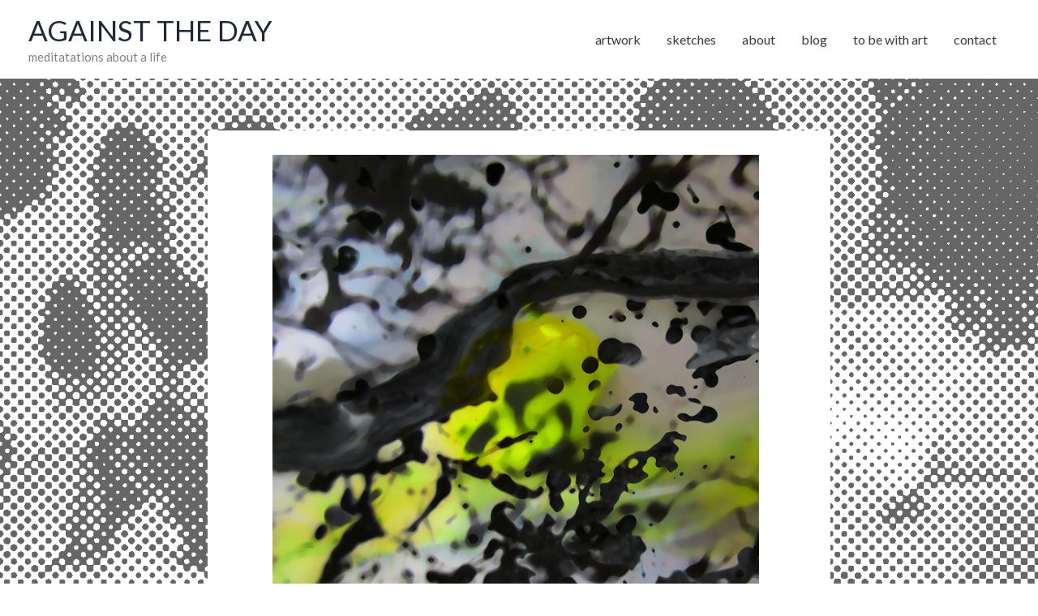

--- FILE ---
content_type: text/html; charset=UTF-8
request_url: https://againsttheday.nl/intergalactic-dub-club-snake/
body_size: 12593
content:
<!DOCTYPE html>
<html lang="en-US">
<head>
<meta charset="UTF-8">
<meta name="viewport" content="width=device-width, initial-scale=1">
	<link rel="profile" href="https://gmpg.org/xfn/11"> 
	<meta name='robots' content='index, follow, max-image-preview:large, max-snippet:-1, max-video-preview:-1' />

	<!-- This site is optimized with the Yoast SEO plugin v26.8 - https://yoast.com/product/yoast-seo-wordpress/ -->
	<title>Intergalactic Dub Club [snake] - AGAINST THE DAY</title>
	<link rel="canonical" href="https://againsttheday.nl/intergalactic-dub-club-snake/" />
	<meta property="og:locale" content="en_US" />
	<meta property="og:type" content="article" />
	<meta property="og:title" content="Intergalactic Dub Club [snake] - AGAINST THE DAY" />
	<meta property="og:url" content="https://againsttheday.nl/intergalactic-dub-club-snake/" />
	<meta property="og:site_name" content="AGAINST THE DAY" />
	<meta property="article:published_time" content="2023-03-10T14:53:07+00:00" />
	<meta property="article:modified_time" content="2023-03-22T14:12:00+00:00" />
	<meta property="og:image" content="https://againsttheday.nl/wp-content/uploads/2023/03/intgergalacticdubclub-snake_4742.jpg" />
	<meta property="og:image:width" content="600" />
	<meta property="og:image:height" content="600" />
	<meta property="og:image:type" content="image/jpeg" />
	<meta name="author" content="Tom" />
	<meta name="twitter:card" content="summary_large_image" />
	<meta name="twitter:label1" content="Written by" />
	<meta name="twitter:data1" content="Tom" />
	<script type="application/ld+json" class="yoast-schema-graph">{"@context":"https://schema.org","@graph":[{"@type":"Article","@id":"https://againsttheday.nl/intergalactic-dub-club-snake/#article","isPartOf":{"@id":"https://againsttheday.nl/intergalactic-dub-club-snake/"},"author":{"name":"Tom","@id":"https://againsttheday.nl/#/schema/person/a1c31b8e476a3c1727f48261b608bd56"},"headline":"Intergalactic Dub Club [snake]","datePublished":"2023-03-10T14:53:07+00:00","dateModified":"2023-03-22T14:12:00+00:00","mainEntityOfPage":{"@id":"https://againsttheday.nl/intergalactic-dub-club-snake/"},"wordCount":4,"publisher":{"@id":"https://againsttheday.nl/#/schema/person/a1c31b8e476a3c1727f48261b608bd56"},"image":{"@id":"https://againsttheday.nl/intergalactic-dub-club-snake/#primaryimage"},"thumbnailUrl":"https://againsttheday.nl/wp-content/uploads/2023/03/intgergalacticdubclub-snake_4742.jpg","keywords":["intergalactic dub club"],"articleSection":["sketches"],"inLanguage":"en-US"},{"@type":"WebPage","@id":"https://againsttheday.nl/intergalactic-dub-club-snake/","url":"https://againsttheday.nl/intergalactic-dub-club-snake/","name":"Intergalactic Dub Club [snake] - AGAINST THE DAY","isPartOf":{"@id":"https://againsttheday.nl/#website"},"primaryImageOfPage":{"@id":"https://againsttheday.nl/intergalactic-dub-club-snake/#primaryimage"},"image":{"@id":"https://againsttheday.nl/intergalactic-dub-club-snake/#primaryimage"},"thumbnailUrl":"https://againsttheday.nl/wp-content/uploads/2023/03/intgergalacticdubclub-snake_4742.jpg","datePublished":"2023-03-10T14:53:07+00:00","dateModified":"2023-03-22T14:12:00+00:00","breadcrumb":{"@id":"https://againsttheday.nl/intergalactic-dub-club-snake/#breadcrumb"},"inLanguage":"en-US","potentialAction":[{"@type":"ReadAction","target":["https://againsttheday.nl/intergalactic-dub-club-snake/"]}]},{"@type":"ImageObject","inLanguage":"en-US","@id":"https://againsttheday.nl/intergalactic-dub-club-snake/#primaryimage","url":"https://againsttheday.nl/wp-content/uploads/2023/03/intgergalacticdubclub-snake_4742.jpg","contentUrl":"https://againsttheday.nl/wp-content/uploads/2023/03/intgergalacticdubclub-snake_4742.jpg","width":600,"height":600},{"@type":"BreadcrumbList","@id":"https://againsttheday.nl/intergalactic-dub-club-snake/#breadcrumb","itemListElement":[{"@type":"ListItem","position":1,"name":"Home","item":"https://againsttheday.nl/"},{"@type":"ListItem","position":2,"name":"Intergalactic Dub Club [snake]"}]},{"@type":"WebSite","@id":"https://againsttheday.nl/#website","url":"https://againsttheday.nl/","name":"AGAINST THE DAY","description":"meditatations about a life","publisher":{"@id":"https://againsttheday.nl/#/schema/person/a1c31b8e476a3c1727f48261b608bd56"},"alternateName":"art & meditatations by Tom van Teijlingen","potentialAction":[{"@type":"SearchAction","target":{"@type":"EntryPoint","urlTemplate":"https://againsttheday.nl/?s={search_term_string}"},"query-input":{"@type":"PropertyValueSpecification","valueRequired":true,"valueName":"search_term_string"}}],"inLanguage":"en-US"},{"@type":["Person","Organization"],"@id":"https://againsttheday.nl/#/schema/person/a1c31b8e476a3c1727f48261b608bd56","name":"Tom","image":{"@type":"ImageObject","inLanguage":"en-US","@id":"https://againsttheday.nl/#/schema/person/image/","url":"https://againsttheday.nl/wp-content/uploads/2019/11/donny-480.jpg","contentUrl":"https://againsttheday.nl/wp-content/uploads/2019/11/donny-480.jpg","width":480,"height":480,"caption":"Tom"},"logo":{"@id":"https://againsttheday.nl/#/schema/person/image/"}}]}</script>
	<!-- / Yoast SEO plugin. -->


<link rel='dns-prefetch' href='//fonts.googleapis.com' />
<style id='wp-img-auto-sizes-contain-inline-css'>
img:is([sizes=auto i],[sizes^="auto," i]){contain-intrinsic-size:3000px 1500px}
/*# sourceURL=wp-img-auto-sizes-contain-inline-css */
</style>
<link rel='stylesheet' id='astra-theme-css-css' href='https://againsttheday.nl/wp-content/themes/astra/assets/css/minified/style.min.css?ver=4.12.1' media='all' />
<link rel='stylesheet' id='astra-google-fonts-css' href='https://fonts.googleapis.com/css?family=Lato%3A400%2C&#038;display=fallback&#038;ver=4.12.1' media='all' />
<link rel='stylesheet' id='astra-theme-dynamic-css' href='https://againsttheday.nl/wp-content/uploads/astra/astra-theme-dynamic-css-post-12427.css?ver=1769702997' media='all' />
<style id='wp-emoji-styles-inline-css'>

	img.wp-smiley, img.emoji {
		display: inline !important;
		border: none !important;
		box-shadow: none !important;
		height: 1em !important;
		width: 1em !important;
		margin: 0 0.07em !important;
		vertical-align: -0.1em !important;
		background: none !important;
		padding: 0 !important;
	}
/*# sourceURL=wp-emoji-styles-inline-css */
</style>
<style id='wp-block-library-inline-css'>
:root{--wp-block-synced-color:#7a00df;--wp-block-synced-color--rgb:122,0,223;--wp-bound-block-color:var(--wp-block-synced-color);--wp-editor-canvas-background:#ddd;--wp-admin-theme-color:#007cba;--wp-admin-theme-color--rgb:0,124,186;--wp-admin-theme-color-darker-10:#006ba1;--wp-admin-theme-color-darker-10--rgb:0,107,160.5;--wp-admin-theme-color-darker-20:#005a87;--wp-admin-theme-color-darker-20--rgb:0,90,135;--wp-admin-border-width-focus:2px}@media (min-resolution:192dpi){:root{--wp-admin-border-width-focus:1.5px}}.wp-element-button{cursor:pointer}:root .has-very-light-gray-background-color{background-color:#eee}:root .has-very-dark-gray-background-color{background-color:#313131}:root .has-very-light-gray-color{color:#eee}:root .has-very-dark-gray-color{color:#313131}:root .has-vivid-green-cyan-to-vivid-cyan-blue-gradient-background{background:linear-gradient(135deg,#00d084,#0693e3)}:root .has-purple-crush-gradient-background{background:linear-gradient(135deg,#34e2e4,#4721fb 50%,#ab1dfe)}:root .has-hazy-dawn-gradient-background{background:linear-gradient(135deg,#faaca8,#dad0ec)}:root .has-subdued-olive-gradient-background{background:linear-gradient(135deg,#fafae1,#67a671)}:root .has-atomic-cream-gradient-background{background:linear-gradient(135deg,#fdd79a,#004a59)}:root .has-nightshade-gradient-background{background:linear-gradient(135deg,#330968,#31cdcf)}:root .has-midnight-gradient-background{background:linear-gradient(135deg,#020381,#2874fc)}:root{--wp--preset--font-size--normal:16px;--wp--preset--font-size--huge:42px}.has-regular-font-size{font-size:1em}.has-larger-font-size{font-size:2.625em}.has-normal-font-size{font-size:var(--wp--preset--font-size--normal)}.has-huge-font-size{font-size:var(--wp--preset--font-size--huge)}.has-text-align-center{text-align:center}.has-text-align-left{text-align:left}.has-text-align-right{text-align:right}.has-fit-text{white-space:nowrap!important}#end-resizable-editor-section{display:none}.aligncenter{clear:both}.items-justified-left{justify-content:flex-start}.items-justified-center{justify-content:center}.items-justified-right{justify-content:flex-end}.items-justified-space-between{justify-content:space-between}.screen-reader-text{border:0;clip-path:inset(50%);height:1px;margin:-1px;overflow:hidden;padding:0;position:absolute;width:1px;word-wrap:normal!important}.screen-reader-text:focus{background-color:#ddd;clip-path:none;color:#444;display:block;font-size:1em;height:auto;left:5px;line-height:normal;padding:15px 23px 14px;text-decoration:none;top:5px;width:auto;z-index:100000}html :where(.has-border-color){border-style:solid}html :where([style*=border-top-color]){border-top-style:solid}html :where([style*=border-right-color]){border-right-style:solid}html :where([style*=border-bottom-color]){border-bottom-style:solid}html :where([style*=border-left-color]){border-left-style:solid}html :where([style*=border-width]){border-style:solid}html :where([style*=border-top-width]){border-top-style:solid}html :where([style*=border-right-width]){border-right-style:solid}html :where([style*=border-bottom-width]){border-bottom-style:solid}html :where([style*=border-left-width]){border-left-style:solid}html :where(img[class*=wp-image-]){height:auto;max-width:100%}:where(figure){margin:0 0 1em}html :where(.is-position-sticky){--wp-admin--admin-bar--position-offset:var(--wp-admin--admin-bar--height,0px)}@media screen and (max-width:600px){html :where(.is-position-sticky){--wp-admin--admin-bar--position-offset:0px}}

/*# sourceURL=wp-block-library-inline-css */
</style><style id='wp-block-paragraph-inline-css'>
.is-small-text{font-size:.875em}.is-regular-text{font-size:1em}.is-large-text{font-size:2.25em}.is-larger-text{font-size:3em}.has-drop-cap:not(:focus):first-letter{float:left;font-size:8.4em;font-style:normal;font-weight:100;line-height:.68;margin:.05em .1em 0 0;text-transform:uppercase}body.rtl .has-drop-cap:not(:focus):first-letter{float:none;margin-left:.1em}p.has-drop-cap.has-background{overflow:hidden}:root :where(p.has-background){padding:1.25em 2.375em}:where(p.has-text-color:not(.has-link-color)) a{color:inherit}p.has-text-align-left[style*="writing-mode:vertical-lr"],p.has-text-align-right[style*="writing-mode:vertical-rl"]{rotate:180deg}
/*# sourceURL=https://againsttheday.nl/wp-includes/blocks/paragraph/style.min.css */
</style>
<style id='global-styles-inline-css'>
:root{--wp--preset--aspect-ratio--square: 1;--wp--preset--aspect-ratio--4-3: 4/3;--wp--preset--aspect-ratio--3-4: 3/4;--wp--preset--aspect-ratio--3-2: 3/2;--wp--preset--aspect-ratio--2-3: 2/3;--wp--preset--aspect-ratio--16-9: 16/9;--wp--preset--aspect-ratio--9-16: 9/16;--wp--preset--color--black: #000000;--wp--preset--color--cyan-bluish-gray: #abb8c3;--wp--preset--color--white: #ffffff;--wp--preset--color--pale-pink: #f78da7;--wp--preset--color--vivid-red: #cf2e2e;--wp--preset--color--luminous-vivid-orange: #ff6900;--wp--preset--color--luminous-vivid-amber: #fcb900;--wp--preset--color--light-green-cyan: #7bdcb5;--wp--preset--color--vivid-green-cyan: #00d084;--wp--preset--color--pale-cyan-blue: #8ed1fc;--wp--preset--color--vivid-cyan-blue: #0693e3;--wp--preset--color--vivid-purple: #9b51e0;--wp--preset--color--ast-global-color-0: var(--ast-global-color-0);--wp--preset--color--ast-global-color-1: var(--ast-global-color-1);--wp--preset--color--ast-global-color-2: var(--ast-global-color-2);--wp--preset--color--ast-global-color-3: var(--ast-global-color-3);--wp--preset--color--ast-global-color-4: var(--ast-global-color-4);--wp--preset--color--ast-global-color-5: var(--ast-global-color-5);--wp--preset--color--ast-global-color-6: var(--ast-global-color-6);--wp--preset--color--ast-global-color-7: var(--ast-global-color-7);--wp--preset--color--ast-global-color-8: var(--ast-global-color-8);--wp--preset--gradient--vivid-cyan-blue-to-vivid-purple: linear-gradient(135deg,rgb(6,147,227) 0%,rgb(155,81,224) 100%);--wp--preset--gradient--light-green-cyan-to-vivid-green-cyan: linear-gradient(135deg,rgb(122,220,180) 0%,rgb(0,208,130) 100%);--wp--preset--gradient--luminous-vivid-amber-to-luminous-vivid-orange: linear-gradient(135deg,rgb(252,185,0) 0%,rgb(255,105,0) 100%);--wp--preset--gradient--luminous-vivid-orange-to-vivid-red: linear-gradient(135deg,rgb(255,105,0) 0%,rgb(207,46,46) 100%);--wp--preset--gradient--very-light-gray-to-cyan-bluish-gray: linear-gradient(135deg,rgb(238,238,238) 0%,rgb(169,184,195) 100%);--wp--preset--gradient--cool-to-warm-spectrum: linear-gradient(135deg,rgb(74,234,220) 0%,rgb(151,120,209) 20%,rgb(207,42,186) 40%,rgb(238,44,130) 60%,rgb(251,105,98) 80%,rgb(254,248,76) 100%);--wp--preset--gradient--blush-light-purple: linear-gradient(135deg,rgb(255,206,236) 0%,rgb(152,150,240) 100%);--wp--preset--gradient--blush-bordeaux: linear-gradient(135deg,rgb(254,205,165) 0%,rgb(254,45,45) 50%,rgb(107,0,62) 100%);--wp--preset--gradient--luminous-dusk: linear-gradient(135deg,rgb(255,203,112) 0%,rgb(199,81,192) 50%,rgb(65,88,208) 100%);--wp--preset--gradient--pale-ocean: linear-gradient(135deg,rgb(255,245,203) 0%,rgb(182,227,212) 50%,rgb(51,167,181) 100%);--wp--preset--gradient--electric-grass: linear-gradient(135deg,rgb(202,248,128) 0%,rgb(113,206,126) 100%);--wp--preset--gradient--midnight: linear-gradient(135deg,rgb(2,3,129) 0%,rgb(40,116,252) 100%);--wp--preset--font-size--small: 13px;--wp--preset--font-size--medium: 20px;--wp--preset--font-size--large: 36px;--wp--preset--font-size--x-large: 42px;--wp--preset--spacing--20: 0.44rem;--wp--preset--spacing--30: 0.67rem;--wp--preset--spacing--40: 1rem;--wp--preset--spacing--50: 1.5rem;--wp--preset--spacing--60: 2.25rem;--wp--preset--spacing--70: 3.38rem;--wp--preset--spacing--80: 5.06rem;--wp--preset--shadow--natural: 6px 6px 9px rgba(0, 0, 0, 0.2);--wp--preset--shadow--deep: 12px 12px 50px rgba(0, 0, 0, 0.4);--wp--preset--shadow--sharp: 6px 6px 0px rgba(0, 0, 0, 0.2);--wp--preset--shadow--outlined: 6px 6px 0px -3px rgb(255, 255, 255), 6px 6px rgb(0, 0, 0);--wp--preset--shadow--crisp: 6px 6px 0px rgb(0, 0, 0);}:root { --wp--style--global--content-size: var(--wp--custom--ast-content-width-size);--wp--style--global--wide-size: var(--wp--custom--ast-wide-width-size); }:where(body) { margin: 0; }.wp-site-blocks > .alignleft { float: left; margin-right: 2em; }.wp-site-blocks > .alignright { float: right; margin-left: 2em; }.wp-site-blocks > .aligncenter { justify-content: center; margin-left: auto; margin-right: auto; }:where(.wp-site-blocks) > * { margin-block-start: 24px; margin-block-end: 0; }:where(.wp-site-blocks) > :first-child { margin-block-start: 0; }:where(.wp-site-blocks) > :last-child { margin-block-end: 0; }:root { --wp--style--block-gap: 24px; }:root :where(.is-layout-flow) > :first-child{margin-block-start: 0;}:root :where(.is-layout-flow) > :last-child{margin-block-end: 0;}:root :where(.is-layout-flow) > *{margin-block-start: 24px;margin-block-end: 0;}:root :where(.is-layout-constrained) > :first-child{margin-block-start: 0;}:root :where(.is-layout-constrained) > :last-child{margin-block-end: 0;}:root :where(.is-layout-constrained) > *{margin-block-start: 24px;margin-block-end: 0;}:root :where(.is-layout-flex){gap: 24px;}:root :where(.is-layout-grid){gap: 24px;}.is-layout-flow > .alignleft{float: left;margin-inline-start: 0;margin-inline-end: 2em;}.is-layout-flow > .alignright{float: right;margin-inline-start: 2em;margin-inline-end: 0;}.is-layout-flow > .aligncenter{margin-left: auto !important;margin-right: auto !important;}.is-layout-constrained > .alignleft{float: left;margin-inline-start: 0;margin-inline-end: 2em;}.is-layout-constrained > .alignright{float: right;margin-inline-start: 2em;margin-inline-end: 0;}.is-layout-constrained > .aligncenter{margin-left: auto !important;margin-right: auto !important;}.is-layout-constrained > :where(:not(.alignleft):not(.alignright):not(.alignfull)){max-width: var(--wp--style--global--content-size);margin-left: auto !important;margin-right: auto !important;}.is-layout-constrained > .alignwide{max-width: var(--wp--style--global--wide-size);}body .is-layout-flex{display: flex;}.is-layout-flex{flex-wrap: wrap;align-items: center;}.is-layout-flex > :is(*, div){margin: 0;}body .is-layout-grid{display: grid;}.is-layout-grid > :is(*, div){margin: 0;}body{padding-top: 0px;padding-right: 0px;padding-bottom: 0px;padding-left: 0px;}a:where(:not(.wp-element-button)){text-decoration: none;}:root :where(.wp-element-button, .wp-block-button__link){background-color: #32373c;border-width: 0;color: #fff;font-family: inherit;font-size: inherit;font-style: inherit;font-weight: inherit;letter-spacing: inherit;line-height: inherit;padding-top: calc(0.667em + 2px);padding-right: calc(1.333em + 2px);padding-bottom: calc(0.667em + 2px);padding-left: calc(1.333em + 2px);text-decoration: none;text-transform: inherit;}.has-black-color{color: var(--wp--preset--color--black) !important;}.has-cyan-bluish-gray-color{color: var(--wp--preset--color--cyan-bluish-gray) !important;}.has-white-color{color: var(--wp--preset--color--white) !important;}.has-pale-pink-color{color: var(--wp--preset--color--pale-pink) !important;}.has-vivid-red-color{color: var(--wp--preset--color--vivid-red) !important;}.has-luminous-vivid-orange-color{color: var(--wp--preset--color--luminous-vivid-orange) !important;}.has-luminous-vivid-amber-color{color: var(--wp--preset--color--luminous-vivid-amber) !important;}.has-light-green-cyan-color{color: var(--wp--preset--color--light-green-cyan) !important;}.has-vivid-green-cyan-color{color: var(--wp--preset--color--vivid-green-cyan) !important;}.has-pale-cyan-blue-color{color: var(--wp--preset--color--pale-cyan-blue) !important;}.has-vivid-cyan-blue-color{color: var(--wp--preset--color--vivid-cyan-blue) !important;}.has-vivid-purple-color{color: var(--wp--preset--color--vivid-purple) !important;}.has-ast-global-color-0-color{color: var(--wp--preset--color--ast-global-color-0) !important;}.has-ast-global-color-1-color{color: var(--wp--preset--color--ast-global-color-1) !important;}.has-ast-global-color-2-color{color: var(--wp--preset--color--ast-global-color-2) !important;}.has-ast-global-color-3-color{color: var(--wp--preset--color--ast-global-color-3) !important;}.has-ast-global-color-4-color{color: var(--wp--preset--color--ast-global-color-4) !important;}.has-ast-global-color-5-color{color: var(--wp--preset--color--ast-global-color-5) !important;}.has-ast-global-color-6-color{color: var(--wp--preset--color--ast-global-color-6) !important;}.has-ast-global-color-7-color{color: var(--wp--preset--color--ast-global-color-7) !important;}.has-ast-global-color-8-color{color: var(--wp--preset--color--ast-global-color-8) !important;}.has-black-background-color{background-color: var(--wp--preset--color--black) !important;}.has-cyan-bluish-gray-background-color{background-color: var(--wp--preset--color--cyan-bluish-gray) !important;}.has-white-background-color{background-color: var(--wp--preset--color--white) !important;}.has-pale-pink-background-color{background-color: var(--wp--preset--color--pale-pink) !important;}.has-vivid-red-background-color{background-color: var(--wp--preset--color--vivid-red) !important;}.has-luminous-vivid-orange-background-color{background-color: var(--wp--preset--color--luminous-vivid-orange) !important;}.has-luminous-vivid-amber-background-color{background-color: var(--wp--preset--color--luminous-vivid-amber) !important;}.has-light-green-cyan-background-color{background-color: var(--wp--preset--color--light-green-cyan) !important;}.has-vivid-green-cyan-background-color{background-color: var(--wp--preset--color--vivid-green-cyan) !important;}.has-pale-cyan-blue-background-color{background-color: var(--wp--preset--color--pale-cyan-blue) !important;}.has-vivid-cyan-blue-background-color{background-color: var(--wp--preset--color--vivid-cyan-blue) !important;}.has-vivid-purple-background-color{background-color: var(--wp--preset--color--vivid-purple) !important;}.has-ast-global-color-0-background-color{background-color: var(--wp--preset--color--ast-global-color-0) !important;}.has-ast-global-color-1-background-color{background-color: var(--wp--preset--color--ast-global-color-1) !important;}.has-ast-global-color-2-background-color{background-color: var(--wp--preset--color--ast-global-color-2) !important;}.has-ast-global-color-3-background-color{background-color: var(--wp--preset--color--ast-global-color-3) !important;}.has-ast-global-color-4-background-color{background-color: var(--wp--preset--color--ast-global-color-4) !important;}.has-ast-global-color-5-background-color{background-color: var(--wp--preset--color--ast-global-color-5) !important;}.has-ast-global-color-6-background-color{background-color: var(--wp--preset--color--ast-global-color-6) !important;}.has-ast-global-color-7-background-color{background-color: var(--wp--preset--color--ast-global-color-7) !important;}.has-ast-global-color-8-background-color{background-color: var(--wp--preset--color--ast-global-color-8) !important;}.has-black-border-color{border-color: var(--wp--preset--color--black) !important;}.has-cyan-bluish-gray-border-color{border-color: var(--wp--preset--color--cyan-bluish-gray) !important;}.has-white-border-color{border-color: var(--wp--preset--color--white) !important;}.has-pale-pink-border-color{border-color: var(--wp--preset--color--pale-pink) !important;}.has-vivid-red-border-color{border-color: var(--wp--preset--color--vivid-red) !important;}.has-luminous-vivid-orange-border-color{border-color: var(--wp--preset--color--luminous-vivid-orange) !important;}.has-luminous-vivid-amber-border-color{border-color: var(--wp--preset--color--luminous-vivid-amber) !important;}.has-light-green-cyan-border-color{border-color: var(--wp--preset--color--light-green-cyan) !important;}.has-vivid-green-cyan-border-color{border-color: var(--wp--preset--color--vivid-green-cyan) !important;}.has-pale-cyan-blue-border-color{border-color: var(--wp--preset--color--pale-cyan-blue) !important;}.has-vivid-cyan-blue-border-color{border-color: var(--wp--preset--color--vivid-cyan-blue) !important;}.has-vivid-purple-border-color{border-color: var(--wp--preset--color--vivid-purple) !important;}.has-ast-global-color-0-border-color{border-color: var(--wp--preset--color--ast-global-color-0) !important;}.has-ast-global-color-1-border-color{border-color: var(--wp--preset--color--ast-global-color-1) !important;}.has-ast-global-color-2-border-color{border-color: var(--wp--preset--color--ast-global-color-2) !important;}.has-ast-global-color-3-border-color{border-color: var(--wp--preset--color--ast-global-color-3) !important;}.has-ast-global-color-4-border-color{border-color: var(--wp--preset--color--ast-global-color-4) !important;}.has-ast-global-color-5-border-color{border-color: var(--wp--preset--color--ast-global-color-5) !important;}.has-ast-global-color-6-border-color{border-color: var(--wp--preset--color--ast-global-color-6) !important;}.has-ast-global-color-7-border-color{border-color: var(--wp--preset--color--ast-global-color-7) !important;}.has-ast-global-color-8-border-color{border-color: var(--wp--preset--color--ast-global-color-8) !important;}.has-vivid-cyan-blue-to-vivid-purple-gradient-background{background: var(--wp--preset--gradient--vivid-cyan-blue-to-vivid-purple) !important;}.has-light-green-cyan-to-vivid-green-cyan-gradient-background{background: var(--wp--preset--gradient--light-green-cyan-to-vivid-green-cyan) !important;}.has-luminous-vivid-amber-to-luminous-vivid-orange-gradient-background{background: var(--wp--preset--gradient--luminous-vivid-amber-to-luminous-vivid-orange) !important;}.has-luminous-vivid-orange-to-vivid-red-gradient-background{background: var(--wp--preset--gradient--luminous-vivid-orange-to-vivid-red) !important;}.has-very-light-gray-to-cyan-bluish-gray-gradient-background{background: var(--wp--preset--gradient--very-light-gray-to-cyan-bluish-gray) !important;}.has-cool-to-warm-spectrum-gradient-background{background: var(--wp--preset--gradient--cool-to-warm-spectrum) !important;}.has-blush-light-purple-gradient-background{background: var(--wp--preset--gradient--blush-light-purple) !important;}.has-blush-bordeaux-gradient-background{background: var(--wp--preset--gradient--blush-bordeaux) !important;}.has-luminous-dusk-gradient-background{background: var(--wp--preset--gradient--luminous-dusk) !important;}.has-pale-ocean-gradient-background{background: var(--wp--preset--gradient--pale-ocean) !important;}.has-electric-grass-gradient-background{background: var(--wp--preset--gradient--electric-grass) !important;}.has-midnight-gradient-background{background: var(--wp--preset--gradient--midnight) !important;}.has-small-font-size{font-size: var(--wp--preset--font-size--small) !important;}.has-medium-font-size{font-size: var(--wp--preset--font-size--medium) !important;}.has-large-font-size{font-size: var(--wp--preset--font-size--large) !important;}.has-x-large-font-size{font-size: var(--wp--preset--font-size--x-large) !important;}
/*# sourceURL=global-styles-inline-css */
</style>

<link rel='stylesheet' id='astra-addon-css-css' href='https://againsttheday.nl/wp-content/uploads/astra-addon/astra-addon-69785bab7be9f5-42639431.css?ver=4.12.1' media='all' />
<link rel='stylesheet' id='astra-addon-dynamic-css' href='https://againsttheday.nl/wp-content/uploads/astra-addon/astra-addon-dynamic-css-post-12427.css?ver=1769702997' media='all' />
<link rel='stylesheet' id='atd2-theme-css-css' href='https://againsttheday.nl/wp-content/themes/atd2/style.css?ver=1.0.1' media='all' />
<script src="https://againsttheday.nl/wp-content/themes/astra/assets/js/minified/flexibility.min.js?ver=4.12.1" id="astra-flexibility-js"></script>
<script id="astra-flexibility-js-after">
typeof flexibility !== "undefined" && flexibility(document.documentElement);
//# sourceURL=astra-flexibility-js-after
</script>
<script src="https://againsttheday.nl/wp-includes/js/jquery/jquery.min.js?ver=3.7.1" id="jquery-core-js"></script>
<script src="https://againsttheday.nl/wp-includes/js/jquery/jquery-migrate.min.js?ver=3.4.1" id="jquery-migrate-js"></script>
<!-- Analytics by WP Statistics - https://wp-statistics.com -->
<link rel="icon" href="https://againsttheday.nl/wp-content/uploads/2022/08/cropped-atd-3666_3662-1-32x32.png" sizes="32x32" />
<link rel="icon" href="https://againsttheday.nl/wp-content/uploads/2022/08/cropped-atd-3666_3662-1-192x192.png" sizes="192x192" />
<link rel="apple-touch-icon" href="https://againsttheday.nl/wp-content/uploads/2022/08/cropped-atd-3666_3662-1-180x180.png" />
<meta name="msapplication-TileImage" content="https://againsttheday.nl/wp-content/uploads/2022/08/cropped-atd-3666_3662-1-270x270.png" />

<!-- Cronitor RUM -->
<script async src="https://rum.cronitor.io/script.js"></script>
<script>
    window.cronitor = window.cronitor || function() { (window.cronitor.q = window.cronitor.q || []).push(arguments); };
    cronitor('config', { clientKey: '056f5cbc2d44879d8e647c2e125af97f' });
</script>

<link rel='stylesheet' id='astra-addon-megamenu-dynamic-css' href='https://againsttheday.nl/wp-content/plugins/astra-addon/addons/nav-menu/assets/css/minified/magamenu-frontend.min.css?ver=4.12.1' media='all' />
<style id='astra-addon-megamenu-dynamic-inline-css'>
.ast-desktop .menu-item-493 .astra-mm-icon-label.icon-item-493,  .ast-header-break-point .menu-item-493 .astra-mm-icon-label.icon-item-493{display:inline-block;vertical-align:middle;line-height:0;margin:5px;}.ast-desktop .menu-item-493 .astra-mm-icon-label.icon-item-493 svg,  .ast-header-break-point .menu-item-493 .astra-mm-icon-label.icon-item-493 svg{color:var(--ast-global-color-0);fill:var(--ast-global-color-0);width:20px;height:20px;}.ast-desktop .menu-item-48 .astra-mm-icon-label.icon-item-48,  .ast-header-break-point .menu-item-48 .astra-mm-icon-label.icon-item-48{display:inline-block;vertical-align:middle;line-height:0;margin:5px;}.ast-desktop .menu-item-48 .astra-mm-icon-label.icon-item-48 svg,  .ast-header-break-point .menu-item-48 .astra-mm-icon-label.icon-item-48 svg{color:var(--ast-global-color-0);fill:var(--ast-global-color-0);width:20px;height:20px;}.ast-desktop .menu-item-815 .astra-mm-icon-label.icon-item-815,  .ast-header-break-point .menu-item-815 .astra-mm-icon-label.icon-item-815{display:inline-block;vertical-align:middle;line-height:0;margin:5px;}.ast-desktop .menu-item-815 .astra-mm-icon-label.icon-item-815 svg,  .ast-header-break-point .menu-item-815 .astra-mm-icon-label.icon-item-815 svg{color:var(--ast-global-color-0);fill:var(--ast-global-color-0);width:20px;height:20px;}.ast-desktop .menu-item-494 .astra-mm-icon-label.icon-item-494,  .ast-header-break-point .menu-item-494 .astra-mm-icon-label.icon-item-494{display:inline-block;vertical-align:middle;line-height:0;margin:5px;}.ast-desktop .menu-item-494 .astra-mm-icon-label.icon-item-494 svg,  .ast-header-break-point .menu-item-494 .astra-mm-icon-label.icon-item-494 svg{color:var(--ast-global-color-0);fill:var(--ast-global-color-0);width:20px;height:20px;}.ast-desktop .menu-item-14258 .astra-mm-icon-label.icon-item-14258,  .ast-header-break-point .menu-item-14258 .astra-mm-icon-label.icon-item-14258{display:inline-block;vertical-align:middle;line-height:0;margin:5px;}.ast-desktop .menu-item-14258 .astra-mm-icon-label.icon-item-14258 svg,  .ast-header-break-point .menu-item-14258 .astra-mm-icon-label.icon-item-14258 svg{color:var(--ast-global-color-0);fill:var(--ast-global-color-0);width:20px;height:20px;}.ast-desktop .menu-item-13707 .astra-mm-icon-label.icon-item-13707,  .ast-header-break-point .menu-item-13707 .astra-mm-icon-label.icon-item-13707{display:inline-block;vertical-align:middle;line-height:0;margin:5px;}.ast-desktop .menu-item-13707 .astra-mm-icon-label.icon-item-13707 svg,  .ast-header-break-point .menu-item-13707 .astra-mm-icon-label.icon-item-13707 svg{color:var(--ast-global-color-0);fill:var(--ast-global-color-0);width:20px;height:20px;}
/*# sourceURL=astra-addon-megamenu-dynamic-inline-css */
</style>
</head>

<body itemtype='https://schema.org/Blog' itemscope='itemscope' class="wp-singular post-template-default single single-post postid-12427 single-format-standard wp-embed-responsive wp-theme-astra wp-child-theme-atd2 ast-desktop ast-plain-container ast-no-sidebar astra-4.12.1 ast-header-custom-item-inside ast-full-width-primary-header ast-blog-single-style-1 ast-single-post ast-mobile-inherit-site-logo ast-inherit-site-logo-transparent ast-normal-title-enabled astra-addon-4.12.1">

<a
	class="skip-link screen-reader-text"
	href="#content"
	title="Skip to content">
		Skip to content</a>

<div
class="hfeed site" id="page">
			<header
		class="site-header ast-primary-submenu-animation-fade header-main-layout-1 ast-primary-menu-enabled ast-hide-custom-menu-mobile ast-menu-toggle-icon ast-mobile-header-inline ast-above-header-mobile-stack ast-below-header-mobile-stack" id="masthead" itemtype="https://schema.org/WPHeader" itemscope="itemscope" itemid="#masthead"		>
			
<div class="main-header-bar-wrap">
	<div class="main-header-bar">
				<div class="ast-container">

			<div class="ast-flex main-header-container">
				
		<div class="site-branding">
			<div
			class="ast-site-identity" itemtype="https://schema.org/Organization" itemscope="itemscope"			>
				<div class="ast-site-title-wrap">
						<span class="site-title" itemprop="name">
				<a href="https://againsttheday.nl/" rel="home" itemprop="url" >
					AGAINST THE DAY
				</a>
			</span>
						<p class="site-description" itemprop="description">
				meditatations about a life
			</p>
				</div>			</div>
		</div>

		<!-- .site-branding -->
				<div class="ast-mobile-menu-buttons">

			
					<div class="ast-button-wrap">
			<button type="button" class="menu-toggle main-header-menu-toggle  ast-mobile-menu-buttons-minimal "  aria-controls='primary-menu' aria-expanded='false'>
				<span class="screen-reader-text">Main Menu</span>
				<span class="ast-icon icon-menu-bars"><span class="menu-toggle-icon"></span></span>							</button>
		</div>
			
			
		</div>
			<div class="ast-main-header-bar-alignment"><div class="main-header-bar-navigation"><nav class="site-navigation ast-flex-grow-1 navigation-accessibility" id="primary-site-navigation" aria-label="Site Navigation" itemtype="https://schema.org/SiteNavigationElement" itemscope="itemscope"><div class="main-navigation"><ul id="primary-menu" class="main-header-menu ast-menu-shadow ast-nav-menu ast-flex ast-justify-content-flex-end  submenu-with-border astra-menu-animation-fade  ast-mega-menu-enabled"><li id="menu-item-493" class="menu-item menu-item-type-taxonomy menu-item-object-category menu-item-493"><a href="https://againsttheday.nl/artwork/" class="menu-link"><span class="ast-icon icon-arrow"></span><span class="menu-text">artwork</span><span class="sub-arrow"></span></a></li><li id="menu-item-48" class="menu-item menu-item-type-taxonomy menu-item-object-category current-post-ancestor current-menu-parent current-post-parent menu-item-48"><a href="https://againsttheday.nl/sketches/" class="menu-link"><span class="ast-icon icon-arrow"></span><span class="menu-text">sketches</span><span class="sub-arrow"></span></a></li><li id="menu-item-815" class="menu-item menu-item-type-taxonomy menu-item-object-category menu-item-815"><a href="https://againsttheday.nl/about/" class="menu-link"><span class="ast-icon icon-arrow"></span><span class="menu-text">about</span><span class="sub-arrow"></span></a></li><li id="menu-item-494" class="menu-item menu-item-type-taxonomy menu-item-object-category menu-item-494"><a href="https://againsttheday.nl/blog/" class="menu-link"><span class="ast-icon icon-arrow"></span><span class="menu-text">blog</span><span class="sub-arrow"></span></a></li><li id="menu-item-14258" class="menu-item menu-item-type-taxonomy menu-item-object-category menu-item-14258"><a href="https://againsttheday.nl/to-be-with-art/" class="menu-link"><span class="ast-icon icon-arrow"></span><span class="menu-text">to be with art</span><span class="sub-arrow"></span></a></li><li id="menu-item-13707" class="menu-item menu-item-type-post_type menu-item-object-page menu-item-13707"><a href="https://againsttheday.nl/tom-van-teijlingen/" class="menu-link"><span class="ast-icon icon-arrow"></span><span class="menu-text">contact</span><span class="sub-arrow"></span></a></li></ul></div></nav></div></div>			</div><!-- Main Header Container -->
		</div><!-- ast-row -->
			</div> <!-- Main Header Bar -->
</div> <!-- Main Header Bar Wrap -->
		</header><!-- #masthead -->
			<div id="content" class="site-content">
		<div class="ast-container">
		

	<div id="primary" class="content-area primary">

		
					<main id="main" class="site-main">
				

<article
class="post-12427 post type-post status-publish format-standard has-post-thumbnail hentry category-sketches tag-intergalactic-dub-club ast-article-single" id="post-12427" itemtype="https://schema.org/CreativeWork" itemscope="itemscope">

	
	
<div class="ast-post-format- single-layout-1 ast-no-date-box">

	
	
		<header class="entry-header ">

			
			<div class="post-thumb-img-content post-thumb"><img width="600" height="600" src="https://againsttheday.nl/wp-content/uploads/2023/03/intgergalacticdubclub-snake_4742.jpg" class="attachment-large size-large wp-post-image" alt="" itemprop="image" decoding="async" srcset="https://againsttheday.nl/wp-content/uploads/2023/03/intgergalacticdubclub-snake_4742.jpg 600w, https://againsttheday.nl/wp-content/uploads/2023/03/intgergalacticdubclub-snake_4742-240x240.jpg 240w" sizes="(max-width: 600px) 100vw, 600px" /></div><h1 class="entry-title" itemprop="headline">Intergalactic Dub Club [snake]</h1><div class="entry-meta"><span class="ast-terms-link"><a href="https://againsttheday.nl/sketches/" class="">sketches</a></span> / <span class="posted-on"><span class="published" itemprop="datePublished"> 10/03/2023 </span></span> / <span class="ast-terms-link"><a href="https://againsttheday.nl/tag/intergalactic-dub-club/" class="">intergalactic dub club</a></span></div>
			
		</header><!-- .entry-header -->

	
	
	<div class="entry-content clear"
	itemprop="text"	>

		
		
		
		
			</div><!-- .entry-content .clear -->
</div>

	
</article><!-- #post-## -->

<nav class="navigation post-navigation" aria-label="Posts">
				<div class="nav-links"><div class="nav-previous"><a title="The Neuro-Image" href="https://againsttheday.nl/the-neuro-image/" rel="prev"><span class="ast-left-arrow" aria-hidden="true">&larr;</span> Previous Post</a></div><div class="nav-next"><a title="Intergalactic Dub Club [Eye–hand coordination]" href="https://againsttheday.nl/intergalactic-dub-club-eye-hand-coordination/" rel="next">Next Post <span class="ast-right-arrow" aria-hidden="true">&rarr;</span></a></div></div>
		</nav>			</main><!-- #main -->
			
		
	</div><!-- #primary -->


			
			</div> <!-- ast-container -->

		</div><!-- #content -->

		
		
		
		<footer
		class="site-footer" id="colophon" itemtype="https://schema.org/WPFooter" itemscope="itemscope" itemid="#colophon"		>

			
			
<div class="ast-small-footer footer-sml-layout-1">
	<div class="ast-footer-overlay">
		<div class="ast-container">
			<div class="ast-small-footer-wrap" >
									<div class="ast-small-footer-section ast-small-footer-section-1" >
						Copyright © 2026 <span class="ast-footer-site-title">AGAINST THE DAY</span> | 	
Derde Kostverlorenkade 35 | 1054TS Amsterdam | The Netherlands | <a href="mailto:tom@tastymouse.com">tom@tastymouse.com</a> | 
 <a href="https://tastymouse.com" target="_blank">website by TastyMouse</a>
					</div>
				
									<div class="ast-small-footer-section ast-small-footer-section-2" >
						<div class="ast-footer-widget-2-area"><aside id="tag_cloud-4" class="widget widget_tag_cloud"><h2 class="widget-title">Tags</h2><nav aria-label="Tags"><div class="tagcloud"><a href="https://againsttheday.nl/tag/adem/" class="tag-cloud-link tag-link-163 tag-link-position-1" style="font-size: 16.685185185185px;" aria-label="adem (48 items)">adem</a>
<a href="https://againsttheday.nl/tag/architecture/" class="tag-cloud-link tag-link-30 tag-link-position-2" style="font-size: 14.416666666667px;" aria-label="architecture (15 items)">architecture</a>
<a href="https://againsttheday.nl/tag/dark-matter/" class="tag-cloud-link tag-link-122 tag-link-position-3" style="font-size: 17.009259259259px;" aria-label="dark matter (57 items)">dark matter</a>
<a href="https://againsttheday.nl/tag/deleuze/" class="tag-cloud-link tag-link-126 tag-link-position-4" style="font-size: 19px;" aria-label="Deleuze (154 items)">Deleuze</a>
<a href="https://againsttheday.nl/tag/deleuzeguattari/" class="tag-cloud-link tag-link-160 tag-link-position-5" style="font-size: 16.268518518519px;" aria-label="DeleuzeGuattari (39 items)">DeleuzeGuattari</a>
<a href="https://againsttheday.nl/tag/film/" class="tag-cloud-link tag-link-17 tag-link-position-6" style="font-size: 15.481481481481px;" aria-label="film (26 items)">film</a>
<a href="https://againsttheday.nl/tag/filosofie/" class="tag-cloud-link tag-link-33 tag-link-position-7" style="font-size: 18.259259259259px;" aria-label="filosofie (105 items)">filosofie</a>
<a href="https://againsttheday.nl/tag/flow-in-the-dark/" class="tag-cloud-link tag-link-137 tag-link-position-8" style="font-size: 16.453703703704px;" aria-label="flow in the dark (43 items)">flow in the dark</a>
<a href="https://againsttheday.nl/tag/fluid/" class="tag-cloud-link tag-link-88 tag-link-position-9" style="font-size: 16.5px;" aria-label="fluid (44 items)">fluid</a>
<a href="https://againsttheday.nl/tag/fungi/" class="tag-cloud-link tag-link-174 tag-link-position-10" style="font-size: 14.787037037037px;" aria-label="fungi (18 items)">fungi</a>
<a href="https://againsttheday.nl/tag/guattari/" class="tag-cloud-link tag-link-130 tag-link-position-11" style="font-size: 17.564814814815px;" aria-label="Guattari (74 items)">Guattari</a>
<a href="https://againsttheday.nl/tag/intergalactic-dub-club/" class="tag-cloud-link tag-link-177 tag-link-position-12" style="font-size: 17.611111111111px;" aria-label="intergalactic dub club (77 items)">intergalactic dub club</a>
<a href="https://againsttheday.nl/tag/japan/" class="tag-cloud-link tag-link-20 tag-link-position-13" style="font-size: 15.481481481481px;" aria-label="Japan (26 items)">Japan</a>
<a href="https://againsttheday.nl/tag/kunst-kijken/" class="tag-cloud-link tag-link-19 tag-link-position-14" style="font-size: 15.759259259259px;" aria-label="kunst kijken (30 items)">kunst kijken</a>
<a href="https://againsttheday.nl/tag/lab/" class="tag-cloud-link tag-link-93 tag-link-position-15" style="font-size: 16.731481481481px;" aria-label="lab (49 items)">lab</a>
<a href="https://againsttheday.nl/tag/leporello/" class="tag-cloud-link tag-link-159 tag-link-position-16" style="font-size: 15.62037037037px;" aria-label="leporello (28 items)">leporello</a>
<a href="https://againsttheday.nl/tag/life/" class="tag-cloud-link tag-link-112 tag-link-position-17" style="font-size: 15.342592592593px;" aria-label="life (24 items)">life</a>
<a href="https://againsttheday.nl/tag/liquid/" class="tag-cloud-link tag-link-86 tag-link-position-18" style="font-size: 16.361111111111px;" aria-label="liquid (41 items)">liquid</a>
<a href="https://againsttheday.nl/tag/liquid-lab/" class="tag-cloud-link tag-link-127 tag-link-position-19" style="font-size: 18.351851851852px;" aria-label="liquid lab (110 items)">liquid lab</a>
<a href="https://againsttheday.nl/tag/liquid-love/" class="tag-cloud-link tag-link-111 tag-link-position-20" style="font-size: 18.398148148148px;" aria-label="liquid love (114 items)">liquid love</a>
<a href="https://againsttheday.nl/tag/liquify-machines/" class="tag-cloud-link tag-link-153 tag-link-position-21" style="font-size: 16.083333333333px;" aria-label="liquify machines (35 items)">liquify machines</a>
<a href="https://againsttheday.nl/tag/music/" class="tag-cloud-link tag-link-40 tag-link-position-22" style="font-size: 15.064814814815px;" aria-label="music (21 items)">music</a>
<a href="https://againsttheday.nl/tag/mycelium/" class="tag-cloud-link tag-link-172 tag-link-position-23" style="font-size: 15.064814814815px;" aria-label="mycelium (21 items)">mycelium</a>
<a href="https://againsttheday.nl/tag/nietzsche/" class="tag-cloud-link tag-link-134 tag-link-position-24" style="font-size: 14.787037037037px;" aria-label="Nietzsche (18 items)">Nietzsche</a>
<a href="https://againsttheday.nl/tag/ordenador-liquido/" class="tag-cloud-link tag-link-136 tag-link-position-25" style="font-size: 17.703703703704px;" aria-label="ordenador líquido (80 items)">ordenador líquido</a>
<a href="https://againsttheday.nl/tag/perception-of-space/" class="tag-cloud-link tag-link-81 tag-link-position-26" style="font-size: 18.768518518519px;" aria-label="perception of space (136 items)">perception of space</a>
<a href="https://againsttheday.nl/tag/performance/" class="tag-cloud-link tag-link-46 tag-link-position-27" style="font-size: 14.87962962963px;" aria-label="performance (19 items)">performance</a>
<a href="https://againsttheday.nl/tag/photography/" class="tag-cloud-link tag-link-12 tag-link-position-28" style="font-size: 16.546296296296px;" aria-label="photography (45 items)">photography</a>
<a href="https://againsttheday.nl/tag/planet-x/" class="tag-cloud-link tag-link-119 tag-link-position-29" style="font-size: 14.555555555556px;" aria-label="planet X (16 items)">planet X</a>
<a href="https://againsttheday.nl/tag/politiek/" class="tag-cloud-link tag-link-25 tag-link-position-30" style="font-size: 14.324074074074px;" aria-label="politiek (14 items)">politiek</a>
<a href="https://againsttheday.nl/tag/posters/" class="tag-cloud-link tag-link-182 tag-link-position-31" style="font-size: 15.481481481481px;" aria-label="posters (26 items)">posters</a>
<a href="https://againsttheday.nl/tag/print/" class="tag-cloud-link tag-link-108 tag-link-position-32" style="font-size: 14.324074074074px;" aria-label="print (14 items)">print</a>
<a href="https://againsttheday.nl/tag/pynchon/" class="tag-cloud-link tag-link-132 tag-link-position-33" style="font-size: 14.87962962963px;" aria-label="Pynchon (19 items)">Pynchon</a>
<a href="https://againsttheday.nl/tag/record/" class="tag-cloud-link tag-link-95 tag-link-position-34" style="font-size: 17.240740740741px;" aria-label="record (64 items)">record</a>
<a href="https://againsttheday.nl/tag/recorded/" class="tag-cloud-link tag-link-125 tag-link-position-35" style="font-size: 15.157407407407px;" aria-label="recorded (22 items)">recorded</a>
<a href="https://againsttheday.nl/tag/revelador-liquido/" class="tag-cloud-link tag-link-157 tag-link-position-36" style="font-size: 17.611111111111px;" aria-label="Revelador líquido (77 items)">Revelador líquido</a>
<a href="https://againsttheday.nl/tag/rhizome/" class="tag-cloud-link tag-link-135 tag-link-position-37" style="font-size: 18.814814814815px;" aria-label="rhizome (139 items)">rhizome</a>
<a href="https://againsttheday.nl/tag/scientific-research/" class="tag-cloud-link tag-link-96 tag-link-position-38" style="font-size: 14.185185185185px;" aria-label="scientific research (13 items)">scientific research</a>
<a href="https://againsttheday.nl/tag/signs/" class="tag-cloud-link tag-link-27 tag-link-position-39" style="font-size: 15.064814814815px;" aria-label="signs (21 items)">signs</a>
<a href="https://againsttheday.nl/tag/smooth-and-striated/" class="tag-cloud-link tag-link-141 tag-link-position-40" style="font-size: 18.675925925926px;" aria-label="smooth and striated (132 items)">smooth and striated</a>
<a href="https://againsttheday.nl/tag/sonic-acts/" class="tag-cloud-link tag-link-44 tag-link-position-41" style="font-size: 15.944444444444px;" aria-label="sonic acts (33 items)">sonic acts</a>
<a href="https://againsttheday.nl/tag/spinoza/" class="tag-cloud-link tag-link-51 tag-link-position-42" style="font-size: 16.5px;" aria-label="Spinoza (44 items)">Spinoza</a>
<a href="https://againsttheday.nl/tag/stedelijk/" class="tag-cloud-link tag-link-15 tag-link-position-43" style="font-size: 14px;" aria-label="stedelijk (12 items)">stedelijk</a>
<a href="https://againsttheday.nl/tag/taped/" class="tag-cloud-link tag-link-76 tag-link-position-44" style="font-size: 15.898148148148px;" aria-label="taped (32 items)">taped</a>
<a href="https://againsttheday.nl/tag/zigzag/" class="tag-cloud-link tag-link-129 tag-link-position-45" style="font-size: 18.537037037037px;" aria-label="zigzag (123 items)">zigzag</a></div>
</nav></aside><aside id="search-3" class="widget widget_search"><h2 class="widget-title">search / zoeken</h2><form role="search" method="get" class="search-form" action="https://againsttheday.nl/">
	<label for="search-field">
		<span class="screen-reader-text">Search for:</span>
		<input type="search" id="search-field-sticky" class="search-field"   placeholder="Search..." value="" name="s" tabindex="-1">
			</label>
			<input type="submit" class="search-submit" value="Search">
	</form>
</aside><aside id="block-2" class="widget widget_block widget_text">
<p>since / anno 2008</p>
</aside></div>					</div>
				
			</div><!-- .ast-row .ast-small-footer-wrap -->
		</div><!-- .ast-container -->
	</div><!-- .ast-footer-overlay -->
</div><!-- .ast-small-footer-->

			
		</footer><!-- #colophon -->
		
		
	</div><!-- #page -->

	
	<script type="speculationrules">
{"prefetch":[{"source":"document","where":{"and":[{"href_matches":"/*"},{"not":{"href_matches":["/wp-*.php","/wp-admin/*","/wp-content/uploads/*","/wp-content/*","/wp-content/plugins/*","/wp-content/themes/atd2/*","/wp-content/themes/astra/*","/*\\?(.+)"]}},{"not":{"selector_matches":"a[rel~=\"nofollow\"]"}},{"not":{"selector_matches":".no-prefetch, .no-prefetch a"}}]},"eagerness":"conservative"}]}
</script>

<div id="ast-scroll-top" tabindex="0" class="ast-scroll-top-icon ast-scroll-to-top-right" data-on-devices="both">
		<span class="screen-reader-text">Scroll to Top</span>
</div>
			<script>
			/(trident|msie)/i.test(navigator.userAgent)&&document.getElementById&&window.addEventListener&&window.addEventListener("hashchange",function(){var t,e=location.hash.substring(1);/^[A-z0-9_-]+$/.test(e)&&(t=document.getElementById(e))&&(/^(?:a|select|input|button|textarea)$/i.test(t.tagName)||(t.tabIndex=-1),t.focus())},!1);
			</script>
			<script id="astra-theme-js-js-extra">
var astra = {"break_point":"921","isRtl":"","is_scroll_to_id":"","is_scroll_to_top":"1","is_header_footer_builder_active":"","responsive_cart_click":"flyout","is_dark_palette":"","revealEffectEnable":"","edit_post_url":"https://againsttheday.nl/wp-admin/post.php?post={{id}}&action=edit","ajax_url":"https://againsttheday.nl/wp-admin/admin-ajax.php","infinite_count":"2","infinite_total":"0","pagination":"number","infinite_scroll_event":"scroll","no_more_post_message":"No more posts to show.","grid_layout":{"desktop":1,"tablet":1,"mobile":1},"site_url":"https://againsttheday.nl","blogArchiveTitleLayout":"","blogArchiveTitleOn":"","show_comments":"Show Comments","enableHistoryPushState":"1","masonryEnabled":"","blogMasonryBreakPoint":"0"};
//# sourceURL=astra-theme-js-js-extra
</script>
<script src="https://againsttheday.nl/wp-content/themes/astra/assets/js/minified/style.min.js?ver=4.12.1" id="astra-theme-js-js"></script>
<script id="astra-addon-js-js-extra">
var astraAddon = {"is_elementor_active":"","sticky_active":"","svgIconClose":"\u003Cspan class=\"ast-icon icon-close\"\u003E\u003C/span\u003E","is_header_builder_active":""};
//# sourceURL=astra-addon-js-js-extra
</script>
<script src="https://againsttheday.nl/wp-content/uploads/astra-addon/astra-addon-69785bab7fe496-25560091.js?ver=4.12.1" id="astra-addon-js-js"></script>
<script src="https://againsttheday.nl/wp-content/plugins/astra-addon/assets/js/minified/purify.min.js?ver=4.12.1" id="astra-dom-purify-js"></script>
<script id="wp-statistics-tracker-js-extra">
var WP_Statistics_Tracker_Object = {"requestUrl":"https://againsttheday.nl","ajaxUrl":"https://againsttheday.nl/wp-admin/admin-ajax.php","hitParams":{"wp_statistics_hit":1,"source_type":"post","source_id":12427,"search_query":"","signature":"113d2cf72955d7775f55b9b06da40e59","action":"wp_statistics_hit_record"},"option":{"dntEnabled":"","bypassAdBlockers":"1","consentIntegration":{"name":null,"status":[]},"isPreview":false,"userOnline":false,"trackAnonymously":false,"isWpConsentApiActive":false,"consentLevel":""},"isLegacyEventLoaded":"","customEventAjaxUrl":"https://againsttheday.nl/wp-admin/admin-ajax.php?action=wp_statistics_custom_event&nonce=2bc2ff1a70","onlineParams":{"wp_statistics_hit":1,"source_type":"post","source_id":12427,"search_query":"","signature":"113d2cf72955d7775f55b9b06da40e59","action":"wp_statistics_online_check"},"jsCheckTime":"60000"};
//# sourceURL=wp-statistics-tracker-js-extra
</script>
<script src="https://againsttheday.nl/?ae80d1=2fd396a149.js&amp;ver=14.16" id="wp-statistics-tracker-js"></script>
<script id="wp-emoji-settings" type="application/json">
{"baseUrl":"https://s.w.org/images/core/emoji/17.0.2/72x72/","ext":".png","svgUrl":"https://s.w.org/images/core/emoji/17.0.2/svg/","svgExt":".svg","source":{"concatemoji":"https://againsttheday.nl/wp-includes/js/wp-emoji-release.min.js?ver=6.9"}}
</script>
<script type="module">
/*! This file is auto-generated */
const a=JSON.parse(document.getElementById("wp-emoji-settings").textContent),o=(window._wpemojiSettings=a,"wpEmojiSettingsSupports"),s=["flag","emoji"];function i(e){try{var t={supportTests:e,timestamp:(new Date).valueOf()};sessionStorage.setItem(o,JSON.stringify(t))}catch(e){}}function c(e,t,n){e.clearRect(0,0,e.canvas.width,e.canvas.height),e.fillText(t,0,0);t=new Uint32Array(e.getImageData(0,0,e.canvas.width,e.canvas.height).data);e.clearRect(0,0,e.canvas.width,e.canvas.height),e.fillText(n,0,0);const a=new Uint32Array(e.getImageData(0,0,e.canvas.width,e.canvas.height).data);return t.every((e,t)=>e===a[t])}function p(e,t){e.clearRect(0,0,e.canvas.width,e.canvas.height),e.fillText(t,0,0);var n=e.getImageData(16,16,1,1);for(let e=0;e<n.data.length;e++)if(0!==n.data[e])return!1;return!0}function u(e,t,n,a){switch(t){case"flag":return n(e,"\ud83c\udff3\ufe0f\u200d\u26a7\ufe0f","\ud83c\udff3\ufe0f\u200b\u26a7\ufe0f")?!1:!n(e,"\ud83c\udde8\ud83c\uddf6","\ud83c\udde8\u200b\ud83c\uddf6")&&!n(e,"\ud83c\udff4\udb40\udc67\udb40\udc62\udb40\udc65\udb40\udc6e\udb40\udc67\udb40\udc7f","\ud83c\udff4\u200b\udb40\udc67\u200b\udb40\udc62\u200b\udb40\udc65\u200b\udb40\udc6e\u200b\udb40\udc67\u200b\udb40\udc7f");case"emoji":return!a(e,"\ud83e\u1fac8")}return!1}function f(e,t,n,a){let r;const o=(r="undefined"!=typeof WorkerGlobalScope&&self instanceof WorkerGlobalScope?new OffscreenCanvas(300,150):document.createElement("canvas")).getContext("2d",{willReadFrequently:!0}),s=(o.textBaseline="top",o.font="600 32px Arial",{});return e.forEach(e=>{s[e]=t(o,e,n,a)}),s}function r(e){var t=document.createElement("script");t.src=e,t.defer=!0,document.head.appendChild(t)}a.supports={everything:!0,everythingExceptFlag:!0},new Promise(t=>{let n=function(){try{var e=JSON.parse(sessionStorage.getItem(o));if("object"==typeof e&&"number"==typeof e.timestamp&&(new Date).valueOf()<e.timestamp+604800&&"object"==typeof e.supportTests)return e.supportTests}catch(e){}return null}();if(!n){if("undefined"!=typeof Worker&&"undefined"!=typeof OffscreenCanvas&&"undefined"!=typeof URL&&URL.createObjectURL&&"undefined"!=typeof Blob)try{var e="postMessage("+f.toString()+"("+[JSON.stringify(s),u.toString(),c.toString(),p.toString()].join(",")+"));",a=new Blob([e],{type:"text/javascript"});const r=new Worker(URL.createObjectURL(a),{name:"wpTestEmojiSupports"});return void(r.onmessage=e=>{i(n=e.data),r.terminate(),t(n)})}catch(e){}i(n=f(s,u,c,p))}t(n)}).then(e=>{for(const n in e)a.supports[n]=e[n],a.supports.everything=a.supports.everything&&a.supports[n],"flag"!==n&&(a.supports.everythingExceptFlag=a.supports.everythingExceptFlag&&a.supports[n]);var t;a.supports.everythingExceptFlag=a.supports.everythingExceptFlag&&!a.supports.flag,a.supports.everything||((t=a.source||{}).concatemoji?r(t.concatemoji):t.wpemoji&&t.twemoji&&(r(t.twemoji),r(t.wpemoji)))});
//# sourceURL=https://againsttheday.nl/wp-includes/js/wp-emoji-loader.min.js
</script>
	
			<svg class="line line--left" preserveAspectRatio="none" data-name="Line 1" xmlns="http://www.w3.org/2000/svg" viewBox="0 0 920 523.6"><g data-name="Line 1"><path class="line__path line__path--left" d="M460,523.6c230-10.9,460-21.8,460-43.6s-230-32.7-460-43.6S0,414.5,0,392.7,230,360,460,349.1s460-21.8,460-43.6-230-32.7-460-43.6S0,240,0,218.2s230-32.7,460-43.6S920,152.8,920,131,690,98.3,460,87.4,0,65.4,0,43.6,230,10.9,460,0"/></g></svg>
		<svg class="line line--right" preserveAspectRatio="none" data-name="Line 2" xmlns="http://www.w3.org/2000/svg" viewBox="0 0 920 523.6"><g data-name="Line 2"><path class="line__path line__path--right" d="M460,523.6c230-10.9,460-21.8,460-43.6s-230-32.7-460-43.6S0,414.5,0,392.7,230,360,460,349.1s460-21.8,460-43.6-230-32.7-460-43.6S0,240,0,218.2s230-32.7,460-43.6S920,152.8,920,131,690,98.3,460,87.4,0,65.4,0,43.6,230,10.9,460,0"/></g></svg>

	</body>
</html>


--- FILE ---
content_type: text/css
request_url: https://againsttheday.nl/wp-content/themes/atd2/style.css?ver=1.0.1
body_size: 1343
content:
/**
Theme Name: atd2
Author: TastyMouse
Author URI: https://tastymouse.com
Description: Theme for Against The Day
Version: 1.0.1
License: GNU General Public License v2 or later
License URI: http://www.gnu.org/licenses/gpl-2.0.html
Text Domain: atd2
Template: astra
*/

/*
grijs: #3a3a3a;
rood: #DB0217
*/

.editor-styles-wrapper {
    background-image: none !important;
    background-color: #fff;
}

html {
  background: #fff !important;
}

body {
  border: 0px solid #fff !important;
}

a:where(:not(.wp-element-button)) {
    text-decoration: unset;
}

.site-title a {
  text-decoration: none;
}

/*  Lijn animatie  */

.home .line {
 z-index:10;
 position:fixed;
 height:100%;
 width:calc(100% - 70px);
 left:0;
 top:0;
 pointer-events:none;
 transform:translate3d(0,0,0);
 -webkit-transform:translate3d(0,0,0);
 -moz-transform:translate3d(0,0,0);
 backface-visibility:hidden;
 transition:left ease-in-out .2s
}

.post {
	position: relative;
	z-index: 20;
}

.home .line--left {
 -webkit-animation:line-left-stretch 8s ease-in-out infinite alternate;
 -o-animation:line-left-stretch 8s ease-in-out infinite alternate;
 animation:line-left-stretch 8s ease-in-out infinite alternate;
 left:70px
}

.home .line--left.active {
 left:500px
}

.home .line--right {
 top:-130px;
 height:150%;
 -webkit-animation:line-right-stretch 10s ease-in-out infinite alternate;
 -o-animation:line-right-stretch 10s ease-in-out infinite alternate;
 animation:line-right-stretch 10s ease-in-out infinite alternate
}

.home .line--right.active {
 left:-430px
}

.home .line__path {
 fill:none;
 stroke:#fff !important;
 stroke-miterlimit:10
}

@keyframes line-left-stretch {
 0% {
  -webkit-transform:scale(1,1);
  -ms-transform:scale(1,1);
  -o-transform:scale(1,1);
  transform:scale(1,1)
 }
 100% {
  -webkit-transform:scale(1,1.3);
  -ms-transform:scale(1,1.3);
  -o-transform:scale(1,1.3);
  transform:scale(1,1.3)
 }
}
@-webkit-keyframes line-left-stretch {
 0% {
  -webkit-transform:scale(1,1);
  -ms-transform:scale(1,1);
  -o-transform:scale(1,1);
  transform:scale(1,1)
 }
 100% {
  -webkit-transform:scale(1,1.3);
  -ms-transform:scale(1,1.3);
  -o-transform:scale(1,1.3);
  transform:scale(1,1.3)
 }
}
@-moz-keyframes line-left-stretch {
 0% {
  -webkit-transform:scale(1,1);
  -ms-transform:scale(1,1);
  -o-transform:scale(1,1);
  transform:scale(1,1)
 }
 100% {
  -webkit-transform:scale(1,1.3);
  -ms-transform:scale(1,1.3);
  -o-transform:scale(1,1.3);
  transform:scale(1,1.3)
 }
}
@keyframes line-right-stretch {
 0% {
  -webkit-transform:scale(1,1);
  -ms-transform:scale(1,1);
  -o-transform:scale(1,1);
  transform:scale(1,1)
 }
 100% {
  -webkit-transform:scale(1,1.2);
  -ms-transform:scale(1,1.2);
  -o-transform:scale(1,1.2);
  transform:scale(1,1.2)
 }
}
@-webkit-keyframes line-right-stretch {
 0% {
  -webkit-transform:scale(1,1);
  -ms-transform:scale(1,1);
  -o-transform:scale(1,1);
  transform:scale(1,1)
 }
 100% {
  -webkit-transform:scale(1,1.2);
  -ms-transform:scale(1,1.2);
  -o-transform:scale(1,1.2);
  transform:scale(1,1.2)
 }
}
@-moz-keyframes line-right-stretch {
 0% {
  -webkit-transform:scale(1,1);
  -ms-transform:scale(1,1);
  -o-transform:scale(1,1);
  transform:scale(1,1)
 }
 100% {
  -webkit-transform:scale(1,1.2);
  -ms-transform:scale(1,1.2);
  -o-transform:scale(1,1.2);
  transform:scale(1,1.2)
 }
}

/*   einde lijn*/

.site-main {
	background-color: white;
}

.current-post-parent a {
	color: #db0217;
}

.ast-archive-description, #tag_cloud-4 h2.widget-title {
	display: none;
}

fieldset {
  border: 1px solid #666 !important;
  }

  hr {
  background-color: #666 !important;
  border: 0;
  height: 1px;
  margin-bottom: 1.5em;
}

.ast-separate-container .ast-article-post,
.ast-separate-container .ast-article-single {
  background-color: #fff;
  border-bottom: 0px solid #666 !important;
  margin: 0;
  padding: 5.34em 6.67em;
}

.entry-title {
	font-size: 24px;
}

.blog-layout-1 {
 width:100%;
 display:inline-block;
 padding-bottom:2em;
 vertical-align:middle;
 border-bottom: 3px dotted #666 !important;
}

/* editor style */
.editor-styles-wrapper {
    background-image: none !important;
    background-color: #fff;
}

/**
> 544px
 */
@media (min-width: 544px) {

}

/*    max width 640    */

@media screen and (max-width: 640px) {



}

 /* max width 767 */


 @media (max-width:767px){

}

/**
> 768px en < 900 voor de iPad
 */

@media (min-width: 768px) and (max-width: 900px) {


}

/**
< 910px
 */

@media screen and (max-width: 49.9em) {

}

/**
> 768px en groter
 */

@media (min-width: 768px){

	  .site-main {
    padding: 30px 30px;
  }

  .post-thumb img {
    max-width: 600px;
  }

}

@media (min-width: 660px) and (max-width: 768px) {
		  .site-main {
    padding: 30px 30px;
  }

}



/**
> 922px
 */

@media (min-width: 992px) {


}

/**
< 1024px
 */

@media (max-width: 1024px) {

}

/**
> 1024px
 */

@media (min-width: 1024px) {
	  .site-main {
    padding: 30px 80px;
  }
}


/**
> 1200px
 */

@media (min-width: 1200px) {


}

/* min width 1400 */

@media screen and (min-width: 1400px) {


}


/**
iPad
 */

@media only screen
and (min-device-width : 768px)
and (max-device-width : 1024px)
and (orientation : portrait)
and (-webkit-min-device-pixel-ratio: 1) {


}
